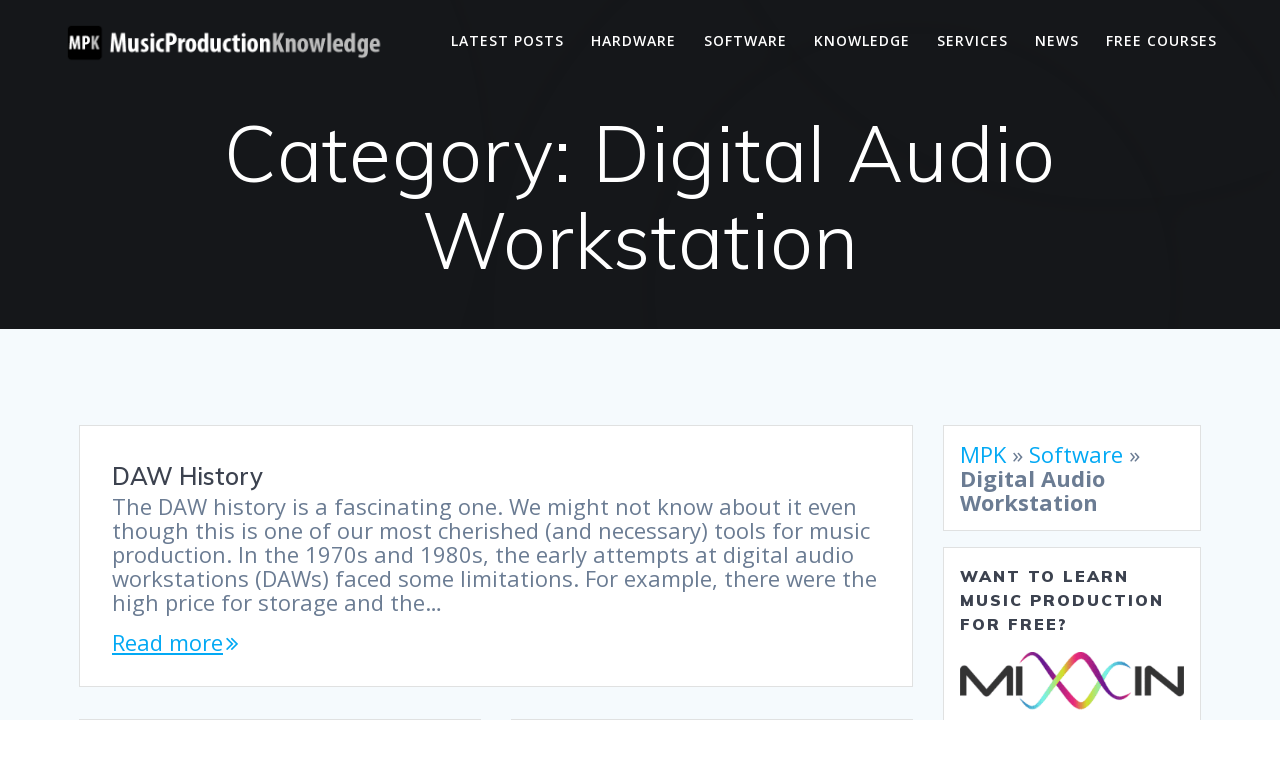

--- FILE ---
content_type: text/html; charset=UTF-8
request_url: https://musicproductionknowledge.com/software/digital-audio-workstation
body_size: 16786
content:
<!DOCTYPE html>
<html lang="en-US">
<head>
    <meta charset="UTF-8">
    <meta name="viewport" content="width=device-width, initial-scale=1">
    <link rel="profile" href="http://gmpg.org/xfn/11">

	    <script>
        (function (exports, d) {
            var _isReady = false,
                _event,
                _fns = [];

            function onReady(event) {
                d.removeEventListener("DOMContentLoaded", onReady);
                _isReady = true;
                _event = event;
                _fns.forEach(function (_fn) {
                    var fn = _fn[0],
                        context = _fn[1];
                    fn.call(context || exports, window.jQuery);
                });
            }

            function onReadyIe(event) {
                if (d.readyState === "complete") {
                    d.detachEvent("onreadystatechange", onReadyIe);
                    _isReady = true;
                    _event = event;
                    _fns.forEach(function (_fn) {
                        var fn = _fn[0],
                            context = _fn[1];
                        fn.call(context || exports, event);
                    });
                }
            }

            d.addEventListener && d.addEventListener("DOMContentLoaded", onReady) ||
            d.attachEvent && d.attachEvent("onreadystatechange", onReadyIe);

            function domReady(fn, context) {
                if (_isReady) {
                    fn.call(context, _event);
                }

                _fns.push([fn, context]);
            }

            exports.mesmerizeDomReady = domReady;
        })(window, document);
    </script>
	<meta name='robots' content='index, follow, max-image-preview:large, max-snippet:-1, max-video-preview:-1' />
	<style>img:is([sizes="auto" i], [sizes^="auto," i]) { contain-intrinsic-size: 3000px 1500px }</style>
	
	<!-- This site is optimized with the Yoast SEO plugin v26.3 - https://yoast.com/wordpress/plugins/seo/ -->
	<title>Digital Audio Workstation - Music Production Knowledge</title>
	<link rel="canonical" href="https://musicproductionknowledge.com/software/digital-audio-workstation" />
	<link rel="next" href="https://musicproductionknowledge.com/software/digital-audio-workstation/page/2" />
	<meta property="og:locale" content="en_US" />
	<meta property="og:type" content="article" />
	<meta property="og:title" content="Digital Audio Workstation - Music Production Knowledge" />
	<meta property="og:url" content="https://musicproductionknowledge.com/software/digital-audio-workstation" />
	<meta property="og:site_name" content="Music Production Knowledge" />
	<meta name="twitter:card" content="summary_large_image" />
	<script type="application/ld+json" class="yoast-schema-graph">{"@context":"https://schema.org","@graph":[{"@type":"CollectionPage","@id":"https://musicproductionknowledge.com/software/digital-audio-workstation","url":"https://musicproductionknowledge.com/software/digital-audio-workstation","name":"Digital Audio Workstation - Music Production Knowledge","isPartOf":{"@id":"https://musicproductionknowledge.com/#website"},"breadcrumb":{"@id":"https://musicproductionknowledge.com/software/digital-audio-workstation#breadcrumb"},"inLanguage":"en-US"},{"@type":"BreadcrumbList","@id":"https://musicproductionknowledge.com/software/digital-audio-workstation#breadcrumb","itemListElement":[{"@type":"ListItem","position":1,"name":"MPK","item":"https://musicproductionknowledge.com/"},{"@type":"ListItem","position":2,"name":"Software","item":"https://musicproductionknowledge.com/software"},{"@type":"ListItem","position":3,"name":"Digital Audio Workstation"}]},{"@type":"WebSite","@id":"https://musicproductionknowledge.com/#website","url":"https://musicproductionknowledge.com/","name":"Music Production Knowledge","description":"Music Production definitions, hardware, software, services, news and more...","publisher":{"@id":"https://musicproductionknowledge.com/#organization"},"potentialAction":[{"@type":"SearchAction","target":{"@type":"EntryPoint","urlTemplate":"https://musicproductionknowledge.com/?s={search_term_string}"},"query-input":{"@type":"PropertyValueSpecification","valueRequired":true,"valueName":"search_term_string"}}],"inLanguage":"en-US"},{"@type":"Organization","@id":"https://musicproductionknowledge.com/#organization","name":"Music Production Knowledge","url":"https://musicproductionknowledge.com/","logo":{"@type":"ImageObject","inLanguage":"en-US","@id":"https://musicproductionknowledge.com/#/schema/logo/image/","url":"https://i1.wp.com/musicproductionknowledge.com/wp-content/uploads/2020/11/MusicProductionKNowledge-LOGO_512x512.png?fit=512%2C512&ssl=1","contentUrl":"https://i1.wp.com/musicproductionknowledge.com/wp-content/uploads/2020/11/MusicProductionKNowledge-LOGO_512x512.png?fit=512%2C512&ssl=1","width":512,"height":512,"caption":"Music Production Knowledge"},"image":{"@id":"https://musicproductionknowledge.com/#/schema/logo/image/"}}]}</script>
	<!-- / Yoast SEO plugin. -->


<link rel='dns-prefetch' href='//stats.wp.com' />
<link rel='dns-prefetch' href='//fonts.googleapis.com' />
<link rel="alternate" type="application/rss+xml" title="Music Production Knowledge &raquo; Feed" href="https://musicproductionknowledge.com/feed" />
<link rel="alternate" type="application/rss+xml" title="Music Production Knowledge &raquo; Digital Audio Workstation Category Feed" href="https://musicproductionknowledge.com/software/digital-audio-workstation/feed" />
<script type="text/javascript">
/* <![CDATA[ */
window._wpemojiSettings = {"baseUrl":"https:\/\/s.w.org\/images\/core\/emoji\/16.0.1\/72x72\/","ext":".png","svgUrl":"https:\/\/s.w.org\/images\/core\/emoji\/16.0.1\/svg\/","svgExt":".svg","source":{"concatemoji":"https:\/\/musicproductionknowledge.com\/wp-includes\/js\/wp-emoji-release.min.js?ver=6.8.3"}};
/*! This file is auto-generated */
!function(s,n){var o,i,e;function c(e){try{var t={supportTests:e,timestamp:(new Date).valueOf()};sessionStorage.setItem(o,JSON.stringify(t))}catch(e){}}function p(e,t,n){e.clearRect(0,0,e.canvas.width,e.canvas.height),e.fillText(t,0,0);var t=new Uint32Array(e.getImageData(0,0,e.canvas.width,e.canvas.height).data),a=(e.clearRect(0,0,e.canvas.width,e.canvas.height),e.fillText(n,0,0),new Uint32Array(e.getImageData(0,0,e.canvas.width,e.canvas.height).data));return t.every(function(e,t){return e===a[t]})}function u(e,t){e.clearRect(0,0,e.canvas.width,e.canvas.height),e.fillText(t,0,0);for(var n=e.getImageData(16,16,1,1),a=0;a<n.data.length;a++)if(0!==n.data[a])return!1;return!0}function f(e,t,n,a){switch(t){case"flag":return n(e,"\ud83c\udff3\ufe0f\u200d\u26a7\ufe0f","\ud83c\udff3\ufe0f\u200b\u26a7\ufe0f")?!1:!n(e,"\ud83c\udde8\ud83c\uddf6","\ud83c\udde8\u200b\ud83c\uddf6")&&!n(e,"\ud83c\udff4\udb40\udc67\udb40\udc62\udb40\udc65\udb40\udc6e\udb40\udc67\udb40\udc7f","\ud83c\udff4\u200b\udb40\udc67\u200b\udb40\udc62\u200b\udb40\udc65\u200b\udb40\udc6e\u200b\udb40\udc67\u200b\udb40\udc7f");case"emoji":return!a(e,"\ud83e\udedf")}return!1}function g(e,t,n,a){var r="undefined"!=typeof WorkerGlobalScope&&self instanceof WorkerGlobalScope?new OffscreenCanvas(300,150):s.createElement("canvas"),o=r.getContext("2d",{willReadFrequently:!0}),i=(o.textBaseline="top",o.font="600 32px Arial",{});return e.forEach(function(e){i[e]=t(o,e,n,a)}),i}function t(e){var t=s.createElement("script");t.src=e,t.defer=!0,s.head.appendChild(t)}"undefined"!=typeof Promise&&(o="wpEmojiSettingsSupports",i=["flag","emoji"],n.supports={everything:!0,everythingExceptFlag:!0},e=new Promise(function(e){s.addEventListener("DOMContentLoaded",e,{once:!0})}),new Promise(function(t){var n=function(){try{var e=JSON.parse(sessionStorage.getItem(o));if("object"==typeof e&&"number"==typeof e.timestamp&&(new Date).valueOf()<e.timestamp+604800&&"object"==typeof e.supportTests)return e.supportTests}catch(e){}return null}();if(!n){if("undefined"!=typeof Worker&&"undefined"!=typeof OffscreenCanvas&&"undefined"!=typeof URL&&URL.createObjectURL&&"undefined"!=typeof Blob)try{var e="postMessage("+g.toString()+"("+[JSON.stringify(i),f.toString(),p.toString(),u.toString()].join(",")+"));",a=new Blob([e],{type:"text/javascript"}),r=new Worker(URL.createObjectURL(a),{name:"wpTestEmojiSupports"});return void(r.onmessage=function(e){c(n=e.data),r.terminate(),t(n)})}catch(e){}c(n=g(i,f,p,u))}t(n)}).then(function(e){for(var t in e)n.supports[t]=e[t],n.supports.everything=n.supports.everything&&n.supports[t],"flag"!==t&&(n.supports.everythingExceptFlag=n.supports.everythingExceptFlag&&n.supports[t]);n.supports.everythingExceptFlag=n.supports.everythingExceptFlag&&!n.supports.flag,n.DOMReady=!1,n.readyCallback=function(){n.DOMReady=!0}}).then(function(){return e}).then(function(){var e;n.supports.everything||(n.readyCallback(),(e=n.source||{}).concatemoji?t(e.concatemoji):e.wpemoji&&e.twemoji&&(t(e.twemoji),t(e.wpemoji)))}))}((window,document),window._wpemojiSettings);
/* ]]> */
</script>
<link rel='stylesheet' id='pt-cv-public-style-css' href='https://musicproductionknowledge.com/wp-content/plugins/content-views-query-and-display-post-page/public/assets/css/cv.css?ver=4.2' type='text/css' media='all' />
<style id='wp-emoji-styles-inline-css' type='text/css'>

	img.wp-smiley, img.emoji {
		display: inline !important;
		border: none !important;
		box-shadow: none !important;
		height: 1em !important;
		width: 1em !important;
		margin: 0 0.07em !important;
		vertical-align: -0.1em !important;
		background: none !important;
		padding: 0 !important;
	}
</style>
<link rel='stylesheet' id='wp-block-library-css' href='https://musicproductionknowledge.com/wp-includes/css/dist/block-library/style.min.css?ver=6.8.3' type='text/css' media='all' />
<style id='classic-theme-styles-inline-css' type='text/css'>
/*! This file is auto-generated */
.wp-block-button__link{color:#fff;background-color:#32373c;border-radius:9999px;box-shadow:none;text-decoration:none;padding:calc(.667em + 2px) calc(1.333em + 2px);font-size:1.125em}.wp-block-file__button{background:#32373c;color:#fff;text-decoration:none}
</style>
<link rel='stylesheet' id='mediaelement-css' href='https://musicproductionknowledge.com/wp-includes/js/mediaelement/mediaelementplayer-legacy.min.css?ver=4.2.17' type='text/css' media='all' />
<link rel='stylesheet' id='wp-mediaelement-css' href='https://musicproductionknowledge.com/wp-includes/js/mediaelement/wp-mediaelement.min.css?ver=6.8.3' type='text/css' media='all' />
<style id='jetpack-sharing-buttons-style-inline-css' type='text/css'>
.jetpack-sharing-buttons__services-list{display:flex;flex-direction:row;flex-wrap:wrap;gap:0;list-style-type:none;margin:5px;padding:0}.jetpack-sharing-buttons__services-list.has-small-icon-size{font-size:12px}.jetpack-sharing-buttons__services-list.has-normal-icon-size{font-size:16px}.jetpack-sharing-buttons__services-list.has-large-icon-size{font-size:24px}.jetpack-sharing-buttons__services-list.has-huge-icon-size{font-size:36px}@media print{.jetpack-sharing-buttons__services-list{display:none!important}}.editor-styles-wrapper .wp-block-jetpack-sharing-buttons{gap:0;padding-inline-start:0}ul.jetpack-sharing-buttons__services-list.has-background{padding:1.25em 2.375em}
</style>
<style id='global-styles-inline-css' type='text/css'>
:root{--wp--preset--aspect-ratio--square: 1;--wp--preset--aspect-ratio--4-3: 4/3;--wp--preset--aspect-ratio--3-4: 3/4;--wp--preset--aspect-ratio--3-2: 3/2;--wp--preset--aspect-ratio--2-3: 2/3;--wp--preset--aspect-ratio--16-9: 16/9;--wp--preset--aspect-ratio--9-16: 9/16;--wp--preset--color--black: #000000;--wp--preset--color--cyan-bluish-gray: #abb8c3;--wp--preset--color--white: #ffffff;--wp--preset--color--pale-pink: #f78da7;--wp--preset--color--vivid-red: #cf2e2e;--wp--preset--color--luminous-vivid-orange: #ff6900;--wp--preset--color--luminous-vivid-amber: #fcb900;--wp--preset--color--light-green-cyan: #7bdcb5;--wp--preset--color--vivid-green-cyan: #00d084;--wp--preset--color--pale-cyan-blue: #8ed1fc;--wp--preset--color--vivid-cyan-blue: #0693e3;--wp--preset--color--vivid-purple: #9b51e0;--wp--preset--gradient--vivid-cyan-blue-to-vivid-purple: linear-gradient(135deg,rgba(6,147,227,1) 0%,rgb(155,81,224) 100%);--wp--preset--gradient--light-green-cyan-to-vivid-green-cyan: linear-gradient(135deg,rgb(122,220,180) 0%,rgb(0,208,130) 100%);--wp--preset--gradient--luminous-vivid-amber-to-luminous-vivid-orange: linear-gradient(135deg,rgba(252,185,0,1) 0%,rgba(255,105,0,1) 100%);--wp--preset--gradient--luminous-vivid-orange-to-vivid-red: linear-gradient(135deg,rgba(255,105,0,1) 0%,rgb(207,46,46) 100%);--wp--preset--gradient--very-light-gray-to-cyan-bluish-gray: linear-gradient(135deg,rgb(238,238,238) 0%,rgb(169,184,195) 100%);--wp--preset--gradient--cool-to-warm-spectrum: linear-gradient(135deg,rgb(74,234,220) 0%,rgb(151,120,209) 20%,rgb(207,42,186) 40%,rgb(238,44,130) 60%,rgb(251,105,98) 80%,rgb(254,248,76) 100%);--wp--preset--gradient--blush-light-purple: linear-gradient(135deg,rgb(255,206,236) 0%,rgb(152,150,240) 100%);--wp--preset--gradient--blush-bordeaux: linear-gradient(135deg,rgb(254,205,165) 0%,rgb(254,45,45) 50%,rgb(107,0,62) 100%);--wp--preset--gradient--luminous-dusk: linear-gradient(135deg,rgb(255,203,112) 0%,rgb(199,81,192) 50%,rgb(65,88,208) 100%);--wp--preset--gradient--pale-ocean: linear-gradient(135deg,rgb(255,245,203) 0%,rgb(182,227,212) 50%,rgb(51,167,181) 100%);--wp--preset--gradient--electric-grass: linear-gradient(135deg,rgb(202,248,128) 0%,rgb(113,206,126) 100%);--wp--preset--gradient--midnight: linear-gradient(135deg,rgb(2,3,129) 0%,rgb(40,116,252) 100%);--wp--preset--font-size--small: 13px;--wp--preset--font-size--medium: 20px;--wp--preset--font-size--large: 36px;--wp--preset--font-size--x-large: 42px;--wp--preset--spacing--20: 0.44rem;--wp--preset--spacing--30: 0.67rem;--wp--preset--spacing--40: 1rem;--wp--preset--spacing--50: 1.5rem;--wp--preset--spacing--60: 2.25rem;--wp--preset--spacing--70: 3.38rem;--wp--preset--spacing--80: 5.06rem;--wp--preset--shadow--natural: 6px 6px 9px rgba(0, 0, 0, 0.2);--wp--preset--shadow--deep: 12px 12px 50px rgba(0, 0, 0, 0.4);--wp--preset--shadow--sharp: 6px 6px 0px rgba(0, 0, 0, 0.2);--wp--preset--shadow--outlined: 6px 6px 0px -3px rgba(255, 255, 255, 1), 6px 6px rgba(0, 0, 0, 1);--wp--preset--shadow--crisp: 6px 6px 0px rgba(0, 0, 0, 1);}:where(.is-layout-flex){gap: 0.5em;}:where(.is-layout-grid){gap: 0.5em;}body .is-layout-flex{display: flex;}.is-layout-flex{flex-wrap: wrap;align-items: center;}.is-layout-flex > :is(*, div){margin: 0;}body .is-layout-grid{display: grid;}.is-layout-grid > :is(*, div){margin: 0;}:where(.wp-block-columns.is-layout-flex){gap: 2em;}:where(.wp-block-columns.is-layout-grid){gap: 2em;}:where(.wp-block-post-template.is-layout-flex){gap: 1.25em;}:where(.wp-block-post-template.is-layout-grid){gap: 1.25em;}.has-black-color{color: var(--wp--preset--color--black) !important;}.has-cyan-bluish-gray-color{color: var(--wp--preset--color--cyan-bluish-gray) !important;}.has-white-color{color: var(--wp--preset--color--white) !important;}.has-pale-pink-color{color: var(--wp--preset--color--pale-pink) !important;}.has-vivid-red-color{color: var(--wp--preset--color--vivid-red) !important;}.has-luminous-vivid-orange-color{color: var(--wp--preset--color--luminous-vivid-orange) !important;}.has-luminous-vivid-amber-color{color: var(--wp--preset--color--luminous-vivid-amber) !important;}.has-light-green-cyan-color{color: var(--wp--preset--color--light-green-cyan) !important;}.has-vivid-green-cyan-color{color: var(--wp--preset--color--vivid-green-cyan) !important;}.has-pale-cyan-blue-color{color: var(--wp--preset--color--pale-cyan-blue) !important;}.has-vivid-cyan-blue-color{color: var(--wp--preset--color--vivid-cyan-blue) !important;}.has-vivid-purple-color{color: var(--wp--preset--color--vivid-purple) !important;}.has-black-background-color{background-color: var(--wp--preset--color--black) !important;}.has-cyan-bluish-gray-background-color{background-color: var(--wp--preset--color--cyan-bluish-gray) !important;}.has-white-background-color{background-color: var(--wp--preset--color--white) !important;}.has-pale-pink-background-color{background-color: var(--wp--preset--color--pale-pink) !important;}.has-vivid-red-background-color{background-color: var(--wp--preset--color--vivid-red) !important;}.has-luminous-vivid-orange-background-color{background-color: var(--wp--preset--color--luminous-vivid-orange) !important;}.has-luminous-vivid-amber-background-color{background-color: var(--wp--preset--color--luminous-vivid-amber) !important;}.has-light-green-cyan-background-color{background-color: var(--wp--preset--color--light-green-cyan) !important;}.has-vivid-green-cyan-background-color{background-color: var(--wp--preset--color--vivid-green-cyan) !important;}.has-pale-cyan-blue-background-color{background-color: var(--wp--preset--color--pale-cyan-blue) !important;}.has-vivid-cyan-blue-background-color{background-color: var(--wp--preset--color--vivid-cyan-blue) !important;}.has-vivid-purple-background-color{background-color: var(--wp--preset--color--vivid-purple) !important;}.has-black-border-color{border-color: var(--wp--preset--color--black) !important;}.has-cyan-bluish-gray-border-color{border-color: var(--wp--preset--color--cyan-bluish-gray) !important;}.has-white-border-color{border-color: var(--wp--preset--color--white) !important;}.has-pale-pink-border-color{border-color: var(--wp--preset--color--pale-pink) !important;}.has-vivid-red-border-color{border-color: var(--wp--preset--color--vivid-red) !important;}.has-luminous-vivid-orange-border-color{border-color: var(--wp--preset--color--luminous-vivid-orange) !important;}.has-luminous-vivid-amber-border-color{border-color: var(--wp--preset--color--luminous-vivid-amber) !important;}.has-light-green-cyan-border-color{border-color: var(--wp--preset--color--light-green-cyan) !important;}.has-vivid-green-cyan-border-color{border-color: var(--wp--preset--color--vivid-green-cyan) !important;}.has-pale-cyan-blue-border-color{border-color: var(--wp--preset--color--pale-cyan-blue) !important;}.has-vivid-cyan-blue-border-color{border-color: var(--wp--preset--color--vivid-cyan-blue) !important;}.has-vivid-purple-border-color{border-color: var(--wp--preset--color--vivid-purple) !important;}.has-vivid-cyan-blue-to-vivid-purple-gradient-background{background: var(--wp--preset--gradient--vivid-cyan-blue-to-vivid-purple) !important;}.has-light-green-cyan-to-vivid-green-cyan-gradient-background{background: var(--wp--preset--gradient--light-green-cyan-to-vivid-green-cyan) !important;}.has-luminous-vivid-amber-to-luminous-vivid-orange-gradient-background{background: var(--wp--preset--gradient--luminous-vivid-amber-to-luminous-vivid-orange) !important;}.has-luminous-vivid-orange-to-vivid-red-gradient-background{background: var(--wp--preset--gradient--luminous-vivid-orange-to-vivid-red) !important;}.has-very-light-gray-to-cyan-bluish-gray-gradient-background{background: var(--wp--preset--gradient--very-light-gray-to-cyan-bluish-gray) !important;}.has-cool-to-warm-spectrum-gradient-background{background: var(--wp--preset--gradient--cool-to-warm-spectrum) !important;}.has-blush-light-purple-gradient-background{background: var(--wp--preset--gradient--blush-light-purple) !important;}.has-blush-bordeaux-gradient-background{background: var(--wp--preset--gradient--blush-bordeaux) !important;}.has-luminous-dusk-gradient-background{background: var(--wp--preset--gradient--luminous-dusk) !important;}.has-pale-ocean-gradient-background{background: var(--wp--preset--gradient--pale-ocean) !important;}.has-electric-grass-gradient-background{background: var(--wp--preset--gradient--electric-grass) !important;}.has-midnight-gradient-background{background: var(--wp--preset--gradient--midnight) !important;}.has-small-font-size{font-size: var(--wp--preset--font-size--small) !important;}.has-medium-font-size{font-size: var(--wp--preset--font-size--medium) !important;}.has-large-font-size{font-size: var(--wp--preset--font-size--large) !important;}.has-x-large-font-size{font-size: var(--wp--preset--font-size--x-large) !important;}
:where(.wp-block-post-template.is-layout-flex){gap: 1.25em;}:where(.wp-block-post-template.is-layout-grid){gap: 1.25em;}
:where(.wp-block-columns.is-layout-flex){gap: 2em;}:where(.wp-block-columns.is-layout-grid){gap: 2em;}
:root :where(.wp-block-pullquote){font-size: 1.5em;line-height: 1.6;}
</style>
<link rel='stylesheet' id='multicolumn-category-widget-css' href='https://musicproductionknowledge.com/wp-content/plugins/multicolumn-category-widget/css/frontend.css?ver=1.0.24' type='text/css' media='all' />
<link rel='stylesheet' id='wp-components-css' href='https://musicproductionknowledge.com/wp-includes/css/dist/components/style.min.css?ver=6.8.3' type='text/css' media='all' />
<link rel='stylesheet' id='godaddy-styles-css' href='https://musicproductionknowledge.com/wp-content/mu-plugins/vendor/wpex/godaddy-launch/includes/Dependencies/GoDaddy/Styles/build/latest.css?ver=2.0.2' type='text/css' media='all' />
<link rel='stylesheet' id='mesmerize-style-css' href='https://musicproductionknowledge.com/wp-content/themes/mesmerize-pro/style.min.css?ver=1.6.163' type='text/css' media='all' />
<style id='mesmerize-style-inline-css' type='text/css'>
img.logo.dark, img.custom-logo{width:auto;max-height:70px !important;}
/** cached kirki style */.footer .footer-content{background-color:#fff;}.footer p, .footer{color:#989898;}body{font-family:"Open Sans", Helvetica, Arial, sans-serif;color:#6B7C93;}body h1{font-family:Muli, Helvetica, Arial, sans-serif;font-weight:600;font-size:2.625rem;line-height:4rem;letter-spacing:normal;color:#3C424F;}body h2{font-family:Muli, Helvetica, Arial, sans-serif;font-weight:600;font-size:2.188rem;line-height:3rem;letter-spacing:normal;text-transform:none;color:#3C424F;}body h3{font-family:Muli, Helvetica, Arial, sans-serif;font-weight:600;font-size:1.313rem;line-height:2.25rem;letter-spacing:normal;text-transform:none;color:#3C424F;}body h4{font-family:Muli, Helvetica, Arial, sans-serif;font-weight:600;font-size:0.963rem;line-height:1.75rem;letter-spacing:0.0625rem;text-transform:none;color:#3C424F;}body h5{font-family:Muli, Helvetica, Arial, sans-serif;font-weight:800;font-size:0.875rem;line-height:1.5rem;letter-spacing:2px;text-transform:none;color:#3C424F;}body h6{font-family:Muli, Helvetica, Arial, sans-serif;font-weight:800;font-size:0.766rem;line-height:1.375rem;letter-spacing:0.1875rem;color:#3C424F;}.header-homepage:not(.header-slide).color-overlay:before{background:#000000;}.header-homepage:not(.header-slide) .background-overlay,.header-homepage:not(.header-slide).color-overlay::before{opacity:0.6;}.header-homepage-arrow{font-size:calc( 50px * 0.84 );bottom:20px;background:rgba(255,255,255,0);}.header-homepage-arrow > i.fa{width:50px;height:50px;}.header-homepage-arrow > i{color:#ffffff;}.header.color-overlay:before{background:#000000;}.header .background-overlay,.header.color-overlay::before{opacity:0.6;}.header.color-overlay:after{filter:invert(0%) ;}.header-homepage p.header-subtitle2{margin-top:0;margin-bottom:20px;font-family:Roboto, Helvetica, Arial, sans-serif;font-weight:300;font-size:1.4em;line-height:130%;letter-spacing:0px;text-transform:none;color:#ffffff;background:rgba(0,0,0,0);padding-top:0px;padding-bottom:0px;padding-left:0px;padding-right:0px;-webkit-border-radius:0px;-moz-border-radius:0px;border-radius:0px;}.header-homepage h1.hero-title{font-family:Muli, Helvetica, Arial, sans-serif;font-weight:300;font-size:3.3em;line-height:114%;letter-spacing:0.9px;text-transform:none;color:#ffffff;}.header-homepage .hero-title{margin-top:0;margin-bottom:20px;background:rgba(0,0,0,0);padding-top:0px;padding-bottom:0px;padding-left:0px;padding-right:0px;-webkit-border-radius:0px;-moz-border-radius:0px;border-radius:0px;}.header-homepage p.header-subtitle{margin-top:0;margin-bottom:20px;font-family:Muli, Helvetica, Arial, sans-serif;font-weight:300;font-size:1.3em;line-height:130%;letter-spacing:0px;text-transform:none;color:#ffffff;background:rgba(0,0,0,0);padding-top:0px;padding-bottom:0px;padding-left:0px;padding-right:0px;-webkit-border-radius:0px;-moz-border-radius:0px;border-radius:0px;}.header-buttons-wrapper{background:rgba(0,0,0,0);padding-top:0px;padding-bottom:0px;padding-left:0px;padding-right:0px;-webkit-border-radius:0px;-moz-border-radius:0px;border-radius:0px;}.header-homepage .header-description-row{padding-top:14%;padding-bottom:14%;}.inner-header-description{padding-top:2%;padding-bottom:2%;}.inner-header-description .header-subtitle{font-family:Muli, Helvetica, Arial, sans-serif;font-weight:300;font-style:normal;font-size:1.3em;line-height:130%;letter-spacing:0px;text-transform:none;color:#ffffff;}.inner-header-description h1.hero-title{font-family:Muli, Helvetica, Arial, sans-serif;font-weight:300;font-style:normal;font-size:3.5em;line-height:114%;letter-spacing:0.9px;text-transform:none;color:#ffffff;}.header-top-bar .header-top-bar-area.area-left span{color:#FFFFFF;}.header-top-bar .header-top-bar-area.area-left i.fa{color:#999;}.header-top-bar .header-top-bar-area.area-left .top-bar-social-icons i{color:#fff;}.header-top-bar .header-top-bar-area.area-left .top-bar-social-icons i:hover{color:#fff;}.header-top-bar .header-top-bar-area.area-left .top-bar-menu > li > a{color:#fff;}.header-top-bar .header-top-bar-area.area-left .top-bar-menu > li > a:hover{color:#fff!important;}.header-top-bar .header-top-bar-area.area-left .top-bar-menu > li > a:visited{color:#fff;}.header-top-bar .header-top-bar-area.area-left span.top-bar-text{color:#fff;}.header-top-bar .header-top-bar-area.area-right span{color:#FFFFFF;}.header-top-bar .header-top-bar-area.area-right i.fa{color:#999;}.header-top-bar .header-top-bar-area.area-right .top-bar-social-icons i{color:#fff;}.header-top-bar .header-top-bar-area.area-right .top-bar-social-icons i:hover{color:#fff;}.header-top-bar .header-top-bar-area.area-right .top-bar-menu > li > a{color:#fff;}.header-top-bar .header-top-bar-area.area-right .top-bar-menu > li > a:hover{color:#fff!important;}.header-top-bar .header-top-bar-area.area-right .top-bar-menu > li > a:visited{color:#fff;}.header-top-bar .header-top-bar-area.area-right span.top-bar-text{color:#fff;}.mesmerize-inner-page .navigation-bar.coloured-nav:not(.fixto-fixed){background-color:rgb(52,58,64)!important;}.mesmerize-inner-page .fixto-fixed .main_menu_col, .mesmerize-inner-page .fixto-fixed .main-menu{justify-content:flex-end!important;}.mesmerize-inner-page .navigation-bar.fixto-fixed{background-color:rgba(255, 255, 255, 1)!important;}.mesmerize-inner-page #main_menu > li > a{font-family:"Open Sans", Helvetica, Arial, sans-serif;font-weight:600;font-style:normal;font-size:14px;line-height:160%;letter-spacing:1px;text-transform:uppercase;}.mesmerize-front-page .navigation-bar.coloured-nav:not(.fixto-fixed){background-color:rgb(52,58,64)!important;}.mesmerize-front-page .fixto-fixed .main_menu_col, .mesmerize-front-page .fixto-fixed .main-menu{justify-content:flex-end!important;}.mesmerize-front-page .navigation-bar.fixto-fixed{background-color:rgba(255, 255, 255, 1)!important;}.mesmerize-front-page #main_menu > li > a{font-family:"Open Sans", Helvetica, Arial, sans-serif;font-weight:600;font-style:normal;font-size:14px;line-height:160%;letter-spacing:1px;text-transform:uppercase;}.mesmerize-front-page #main_menu > li li > a{font-family:"Open Sans", Helvetica, Arial, sans-serif;font-weight:600;font-style:normal;font-size:0.875rem;line-height:120%;letter-spacing:0px;text-transform:none;}.mesmerize-front-page .header-nav-area .social-icons a{color:#FFFFFF!important;}.mesmerize-front-page .fixto-fixed .header-nav-area .social-icons a{color:#000000!important;}.mesmerize-front-page  .nav-search.widget_search *{color:#FFFFFF;}.mesmerize-front-page  .nav-search.widget_search input{border-color:#FFFFFF;}.mesmerize-front-page  .nav-search.widget_search input::-webkit-input-placeholder{color:#FFFFFF;}.mesmerize-front-page  .nav-search.widget_search input:-ms-input-placeholder{color:#FFFFFF;}.mesmerize-front-page  .nav-search.widget_search input:-moz-placeholder{color:#FFFFFF;}.mesmerize-front-page .fixto-fixed  .nav-search.widget_search *{color:#000000;}.mesmerize-front-page .fixto-fixed  .nav-search.widget_search input{border-color:#000000;}.mesmerize-front-page .fixto-fixed  .nav-search.widget_search input::-webkit-input-placeholder{color:#000000;}.mesmerize-front-page .fixto-fixed  .nav-search.widget_search input:-ms-input-placeholder{color:#000000;}.mesmerize-front-page .fixto-fixed  .nav-search.widget_search input:-moz-placeholder{color:#000000;}.mesmerize-inner-page .inner_header-nav-area .social-icons a{color:#FFFFFF!important;}.mesmerize-inner-page .fixto-fixed .inner_header-nav-area .social-icons a{color:#000000!important;}.mesmerize-inner-page .nav-search.widget_search *{color:#FFFFFF;}.mesmerize-inner-page .nav-search.widget_search input{border-color:#FFFFFF;}.mesmerize-inner-page .nav-search.widget_search input::-webkit-input-placeholder{color:#FFFFFF;}.mesmerize-inner-page .nav-search.widget_search input:-ms-input-placeholder{color:#FFFFFF;}.mesmerize-inner-page .nav-search.widget_search input:-moz-placeholder{color:#FFFFFF;}.mesmerize-inner-page .fixto-fixed .nav-search.widget_search *{color:#000000;}.mesmerize-inner-page .fixto-fixed .nav-search.widget_search input{border-color:#000000;}.mesmerize-inner-page .fixto-fixed .nav-search.widget_search input::-webkit-input-placeholder{color:#000000;}.mesmerize-inner-page .fixto-fixed .nav-search.widget_search input:-ms-input-placeholder{color:#000000;}.mesmerize-inner-page .fixto-fixed .nav-search.widget_search input:-moz-placeholder{color:#000000;}[data-component="offcanvas"] i.fa{color:#fff!important;}[data-component="offcanvas"] .bubble{background-color:#fff!important;}.fixto-fixed [data-component="offcanvas"] i.fa{color:#000000!important;}.fixto-fixed [data-component="offcanvas"] .bubble{background-color:#000000!important;}#offcanvas-wrapper{background-color:#222B34!important;}html.has-offscreen body:after{background-color:rgba(34, 43, 52, 0.7)!important;}#offcanvas-wrapper *:not(.arrow){color:#ffffff!important;}#offcanvas_menu li.open, #offcanvas_menu li.current-menu-item, #offcanvas_menu li.current-menu-item > a, #offcanvas_menu li.current_page_item, #offcanvas_menu li.current_page_item > a{background-color:#FFFFFF;}#offcanvas_menu li.open > a, #offcanvas_menu li.open > a > i, #offcanvas_menu li.current-menu-item > a, #offcanvas_menu li.current_page_item > a{color:#2395F6!important;}#offcanvas_menu li.open > a, #offcanvas_menu li.current-menu-item > a, #offcanvas_menu li.current_page_item > a{border-left-color:#2395F6!important;}#offcanvas_menu li > ul{background-color:#686B77;}#offcanvas_menu li > a{font-family:"Open Sans", Helvetica, Arial, sans-serif;font-weight:400;font-size:0.875rem;line-height:100%;letter-spacing:0px;text-transform:none;}.navigation-bar.homepage.coloured-nav a.text-logo,.navigation-bar.homepage.coloured-nav #main_menu li.logo > a.text-logo,.navigation-bar.homepage.coloured-nav #main_menu li.logo > a.text-logo:hover{color:#4a4a4a;font-family:inherit;font-weight:600;font-size:1.6rem;line-height:100%;letter-spacing:0px;text-transform:uppercase;}.navigation-bar.homepage.fixto-fixed a.text-logo,.navigation-bar.homepage.fixto-fixed .dark-logo a.text-logo{color:#4a4a4a!important;}.navigation-bar:not(.homepage) a.text-logo,.navigation-bar:not(.homepage) #main_menu li.logo > a.text-logo,.navigation-bar:not(.homepage) #main_menu li.logo > a.text-logo:hover,.navigation-bar:not(.homepage) a.text-logo,.navigation-bar:not(.homepage) #main_menu li.logo > a.text-logo,.navigation-bar:not(.homepage) #main_menu li.logo > a.text-logo:hover{color:#4a4a4a;font-family:inherit;font-weight:600;font-size:1.6rem;line-height:100%;letter-spacing:0px;text-transform:uppercase;}.navigation-bar.fixto-fixed:not(.homepage) a.text-logo,.navigation-bar.fixto-fixed:not(.homepage) .dark-logo a.text-logo, .navigation-bar.alternate:not(.homepage) a.text-logo, .navigation-bar.alternate:not(.homepage) .dark-logo a.text-logo{color:#4a4a4a!important;}.slide-progress{background:rgba(3, 169, 244, 0.5);height:5px;}.header-slider-navigation.separated .owl-nav .owl-next,.header-slider-navigation.separated .owl-nav .owl-prev{margin-left:40px;margin-right:40px;}.header-slider-navigation .owl-nav .owl-next,.header-slider-navigation .owl-nav .owl-prev{padding:0px;background:rgba(0, 0, 0, 0);}.header-slider-navigation .owl-nav .owl-next i,.header-slider-navigation .owl-nav .owl-prev i{font-size:50px;width:50px;height:50px;color:#ffffff;}.header-slider-navigation .owl-nav .owl-next:hover,.header-slider-navigation .owl-nav .owl-prev:hover{background:rgba(0, 0, 0, 0);}.header-slider-navigation .owl-dots{margin-bottom:0px;margin-top:0px;}.header-slider-navigation .owl-dots .owl-dot span{background:rgba(255,255,255,0.3);}.header-slider-navigation .owl-dots .owl-dot.active span,.header-slider-navigation .owl-dots .owl-dot:hover span{background:#ffffff;}.header-slider-navigation .owl-dots .owl-dot{margin:0px 7px;}@media (min-width: 767px){.footer .footer-content{padding-top:40px;padding-bottom:40px;}}@media (max-width: 1023px){body{font-size:calc( 22px * 0.875 );}}@media (min-width: 1024px){body{font-size:22px;}}@media only screen and (min-width: 768px){body h1{font-size:3rem;}body h2{font-size:2.5rem;}body h3{font-size:1.5rem;}body h4{font-size:1.1rem;}body h5{font-size:1rem;}body h6{font-size:0.875rem;}.header-homepage p.header-subtitle2{font-size:1.4em;}.header-homepage h1.hero-title{font-size:3.5rem;}.header-homepage p.header-subtitle{font-size:1.3em;}.header-content .align-holder{width:85%!important;}.inner-header-description{text-align:center!important;}.inner-header-description .header-subtitle{font-size:1.3em;}.inner-header-description h1.hero-title{font-size:3.5em;}}@media screen and (min-width: 768px){.header-homepage{background-position:center center;}}@media screen and (max-width:767px){.header-homepage .header-description-row{padding-top:10%;padding-bottom:10%;}}
</style>
<link rel='stylesheet' id='mesmerize-fonts-css' href="" data-href='https://fonts.googleapis.com/css?family=Open+Sans%3A300%2C400%2C600%2C700%7CMuli%3A300%2C300italic%2C400%2C400italic%2C600%2C600italic%2C700%2C700italic%2C900%2C900italic%7CPlayfair+Display%3A400%2C400italic%2C700%2C700italic&#038;subset=latin%2Clatin-ext&#038;display=swap' type='text/css' media='all' />
<link rel='stylesheet' id='mesmerize-style-bundle-css' href='https://musicproductionknowledge.com/wp-content/themes/mesmerize-pro/pro/assets/css/theme.bundle.min.css?ver=1.6.163' type='text/css' media='all' />
<script type="text/javascript" src="https://musicproductionknowledge.com/wp-includes/js/jquery/jquery.min.js?ver=3.7.1" id="jquery-core-js"></script>
<script type="text/javascript" src="https://musicproductionknowledge.com/wp-includes/js/jquery/jquery-migrate.min.js?ver=3.4.1" id="jquery-migrate-js"></script>
<script type="text/javascript" id="jquery-js-after">
/* <![CDATA[ */
    
        (function () {
            function setHeaderTopSpacing() {

                setTimeout(function() {
                  var headerTop = document.querySelector('.header-top');
                  var headers = document.querySelectorAll('.header-wrapper .header,.header-wrapper .header-homepage');

                  for (var i = 0; i < headers.length; i++) {
                      var item = headers[i];
                      item.style.paddingTop = headerTop.getBoundingClientRect().height + "px";
                  }

                    var languageSwitcher = document.querySelector('.mesmerize-language-switcher');

                    if(languageSwitcher){
                        languageSwitcher.style.top = "calc( " +  headerTop.getBoundingClientRect().height + "px + 1rem)" ;
                    }
                    
                }, 100);

             
            }

            window.addEventListener('resize', setHeaderTopSpacing);
            window.mesmerizeSetHeaderTopSpacing = setHeaderTopSpacing
            mesmerizeDomReady(setHeaderTopSpacing);
        })();
    
    
/* ]]> */
</script>
<link rel="https://api.w.org/" href="https://musicproductionknowledge.com/wp-json/" /><link rel="alternate" title="JSON" type="application/json" href="https://musicproductionknowledge.com/wp-json/wp/v2/categories/5" /><link rel="EditURI" type="application/rsd+xml" title="RSD" href="https://musicproductionknowledge.com/xmlrpc.php?rsd" />
<meta name="generator" content="WordPress 6.8.3" />
<!-- Global site tag (gtag.js) - Google Analytics -->
<script async src="https://www.googletagmanager.com/gtag/js?id=G-XJFTMT0ZQ9"></script>
<script>
  window.dataLayer = window.dataLayer || [];
  function gtag(){dataLayer.push(arguments);}
  gtag('js', new Date());

  gtag('config', 'G-XJFTMT0ZQ9');
</script>

<!-- Facebook Pixel Code -->
<script>
!function(f,b,e,v,n,t,s)
{if(f.fbq)return;n=f.fbq=function(){n.callMethod?
n.callMethod.apply(n,arguments):n.queue.push(arguments)};
if(!f._fbq)f._fbq=n;n.push=n;n.loaded=!0;n.version='2.0';
n.queue=[];t=b.createElement(e);t.async=!0;
t.src=v;s=b.getElementsByTagName(e)[0];
s.parentNode.insertBefore(t,s)}(window, document,'script',
'https://connect.facebook.net/en_US/fbevents.js');
fbq('init', '2765811247023515');
fbq('track', 'PageView');
</script>
<noscript><img height="1" width="1" style="display:none"
src="https://www.facebook.com/tr?id=2765811247023515&ev=PageView&noscript=1"
/></noscript>
<!-- End Facebook Pixel Code -->

	<style>img#wpstats{display:none}</style>
		    <script type="text/javascript" data-name="async-styles">
        (function () {
            var links = document.querySelectorAll('link[data-href]');
            for (var i = 0; i < links.length; i++) {
                var item = links[i];
                item.href = item.getAttribute('data-href')
            }
        })();
    </script>
	<style data-prefix="inner_header" data-name="menu-variant-style">
/** cached menu style */.mesmerize-inner-page ul.dropdown-menu > li {  color: #FFFFFF; } .mesmerize-inner-page .fixto-fixed ul.dropdown-menu > li {  color: #000; }  .mesmerize-inner-page ul.dropdown-menu.active-line-bottom > li > a, .mesmerize-inner-page ul.dropdown-menu.active-line-bottom > li > a, ul.dropdown-menu.default > li > a, .mesmerize-inner-page ul.dropdown-menu.default > li > a {   border-bottom: 3px solid transparent; } .mesmerize-inner-page ul.dropdown-menu.active-line-bottom > .current_page_item > a, .mesmerize-inner-page ul.dropdown-menu.active-line-bottom > .current-menu-item > a, ul.dropdown-menu.default > .current_page_item > a, .mesmerize-inner-page ul.dropdown-menu.default > .current-menu-item > a {  border-bottom-color: #03a9f4; } .mesmerize-inner-page ul.dropdown-menu.active-line-bottom > li:not(.current-menu-item):not(.current_page_item):hover > a, .mesmerize-inner-page ul.dropdown-menu.active-line-bottom > li:not(.current-menu-item):not(.current_page_item).hover > a, ul.dropdown-menu.default > li:not(.current-menu-item):not(.current_page_item):hover > a, .mesmerize-inner-page ul.dropdown-menu.default > li:not(.current-menu-item):not(.current_page_item).hover > a {  color: #03a9f4; } .mesmerize-inner-page .fixto-fixed ul.dropdown-menu.active-line-bottom > .current_page_item > a, .mesmerize-inner-page .fixto-fixed ul.dropdown-menu.active-line-bottom > .current-menu-item > a, .mesmerize-inner-page .fixto-fixed ul.dropdown-menu.default > .current_page_item > a, .mesmerize-inner-page .fixto-fixed ul.dropdown-menu.default > .current-menu-item > a {  border-bottom-color: #03a9f4; } .mesmerize-inner-page .fixto-fixed ul.dropdown-menu.active-line-bottom > li:not(.current-menu-item):not(.current_page_item):hover > a, .mesmerize-inner-page .fixto-fixed ul.dropdown-menu.active-line-bottom > li:not(.current-menu-item):not(.current_page_item).hover > a, .mesmerize-inner-page .fixto-fixed ul.dropdown-menu.default > li:not(.current-menu-item):not(.current_page_item):hover > a, .mesmerize-inner-page .fixto-fixed ul.dropdown-menu.default > li:not(.current-menu-item):not(.current_page_item).hover > a {  color: #03a9f4; }  .mesmerize-inner-page ul.dropdown-menu.active-line-bottom > .current_page_item > a, .mesmerize-inner-page ul.dropdown-menu.active-line-bottom > .current-menu-item > a {  color: #FFFFFF; } .mesmerize-inner-page .fixto-fixed ul.dropdown-menu.active-line-bottom > .current_page_item > a, .mesmerize-inner-page .fixto-fixed ul.dropdown-menu.active-line-bottom > .current-menu-item > a {  color: #000; } .mesmerize-inner-page ul.dropdown-menu ul {  background-color: #fff; }  .mesmerize-inner-page ul.dropdown-menu ul li {  color: #6b7c93; } .mesmerize-inner-page ul.dropdown-menu ul li.hover, .mesmerize-inner-page ul.dropdown-menu ul li:hover {  background-color: #f8f8f8;  color: #000; }</style>
<style data-name="menu-align">
.mesmerize-inner-page .main-menu, .mesmerize-inner-page .main_menu_col {justify-content:flex-end;}</style>
<link rel="icon" href="https://musicproductionknowledge.com/wp-content/uploads/2020/11/cropped-MusicProductionKNowledge-LOGO_512x512-32x32.png" sizes="32x32" />
<link rel="icon" href="https://musicproductionknowledge.com/wp-content/uploads/2020/11/cropped-MusicProductionKNowledge-LOGO_512x512-192x192.png" sizes="192x192" />
<link rel="apple-touch-icon" href="https://musicproductionknowledge.com/wp-content/uploads/2020/11/cropped-MusicProductionKNowledge-LOGO_512x512-180x180.png" />
<meta name="msapplication-TileImage" content="https://musicproductionknowledge.com/wp-content/uploads/2020/11/cropped-MusicProductionKNowledge-LOGO_512x512-270x270.png" />
	<style id="page-content-custom-styles">
			</style>
	        <style data-name="header-shapes">
            .header.color-overlay:after {background:url(https://musicproductionknowledge.com/wp-content/themes/mesmerize-pro/assets/images/header-shapes/circles.png) center center/ cover no-repeat}        </style>
            <style data-name="background-content-colors">
        .mesmerize-inner-page .page-content,
        .mesmerize-inner-page .content,
        .mesmerize-front-page.mesmerize-content-padding .page-content {
            background-color: #F5FAFD;
        }
    </style>
                <style data-name="site-colors">
                /** cached colors style */
                 p.color-white{ color : #ffffff; } span.color-white{ color : #ffffff; } h1.color-white{ color : #ffffff; } h2.color-white{ color : #ffffff; } h3.color-white{ color : #ffffff; } h4.color-white{ color : #ffffff; } h5.color-white{ color : #ffffff; } h6.color-white{ color : #ffffff; } .card.bg-color-white, .bg-color-white{ background-color:#ffffff; } a.color-white:not(.button){ color:#ffffff; } a.color-white:not(.button):hover{ color:#FFFFFF; } button.color-white, .button.color-white{ background-color:#ffffff; border-color:#ffffff; } button.color-white:hover, .button.color-white:hover{ background-color:#FFFFFF; border-color:#FFFFFF; } button.outline.color-white, .button.outline.color-white{ background:none; border-color:#ffffff; color:#ffffff; } button.outline.color-white:hover, .button.outline.color-white:hover{ background:none; border-color:rgba(255,255,255,0.7); color:rgba(255,255,255,0.9); } i.fa.color-white{ color:#ffffff; } i.fa.icon.bordered.color-white{ border-color:#ffffff; } i.fa.icon.reverse.color-white{ background-color:#ffffff; color: #ffffff; } i.fa.icon.reverse.color-white{ color: #d5d5d5; } i.fa.icon.bordered.color-white{ border-color:#ffffff; } i.fa.icon.reverse.bordered.color-white{ background-color:#ffffff; color: #ffffff; } .top-right-triangle.color-white{ border-right-color:#ffffff; } .checked.decoration-color-white li:before { color:#ffffff; } .stared.decoration-color-white li:before { color:#ffffff; } .card.card-color-white{ background-color:#ffffff; } .card.bottom-border-color-white{ border-bottom-color: #ffffff; } .grad-180-transparent-color-white{  background-image: linear-gradient(180deg, rgba(255,255,255,0) 0%, rgba(255,255,255,0) 50%, rgba(255,255,255,0.6) 78%, rgba(255,255,255,0.9) 100%) !important; } .border-color-white{ border-color: #ffffff; } .circle-counter.color-white .circle-bar{ stroke: #ffffff; } p.color-black{ color : #000000; } span.color-black{ color : #000000; } h1.color-black{ color : #000000; } h2.color-black{ color : #000000; } h3.color-black{ color : #000000; } h4.color-black{ color : #000000; } h5.color-black{ color : #000000; } h6.color-black{ color : #000000; } .card.bg-color-black, .bg-color-black{ background-color:#000000; } a.color-black:not(.button){ color:#000000; } a.color-black:not(.button):hover{ color:#141414; } button.color-black, .button.color-black{ background-color:#000000; border-color:#000000; } button.color-black:hover, .button.color-black:hover{ background-color:#141414; border-color:#141414; } button.outline.color-black, .button.outline.color-black{ background:none; border-color:#000000; color:#000000; } button.outline.color-black:hover, .button.outline.color-black:hover{ background:none; border-color:rgba(0,0,0,0.7); color:rgba(0,0,0,0.9); } i.fa.color-black{ color:#000000; } i.fa.icon.bordered.color-black{ border-color:#000000; } i.fa.icon.reverse.color-black{ background-color:#000000; color: #ffffff; } i.fa.icon.reverse.color-white{ color: #d5d5d5; } i.fa.icon.bordered.color-black{ border-color:#000000; } i.fa.icon.reverse.bordered.color-black{ background-color:#000000; color: #ffffff; } .top-right-triangle.color-black{ border-right-color:#000000; } .checked.decoration-color-black li:before { color:#000000; } .stared.decoration-color-black li:before { color:#000000; } .card.card-color-black{ background-color:#000000; } .card.bottom-border-color-black{ border-bottom-color: #000000; } .grad-180-transparent-color-black{  background-image: linear-gradient(180deg, rgba(0,0,0,0) 0%, rgba(0,0,0,0) 50%, rgba(0,0,0,0.6) 78%, rgba(0,0,0,0.9) 100%) !important; } .border-color-black{ border-color: #000000; } .circle-counter.color-black .circle-bar{ stroke: #000000; }                 /** cached colors style */
            </style>
            </head>

<body class="archive category category-digital-audio-workstation category-5 wp-custom-logo wp-theme-mesmerize-pro overlap-first-section mesmerize-inner-page">
<style>
.screen-reader-text[href="#page-content"]:focus {
   background-color: #f1f1f1;
   border-radius: 3px;
   box-shadow: 0 0 2px 2px rgba(0, 0, 0, 0.6);
   clip: auto !important;
   clip-path: none;
   color: #21759b;

}
</style>
<a class="skip-link screen-reader-text" href="#page-content">Skip to content</a>

<div  id="page-top" class="header-top">
		<div class="navigation-bar " >
    <div class="navigation-wrapper white-logo fixed-dark-logo">
    	<div class="row basis-auto">
	        <div class="logo_col col-xs col-sm-fit">
	            <a href="https://musicproductionknowledge.com/" class="custom-logo-link" data-type="group"  data-dynamic-mod="true" rel="home"><img width="680" height="82" src="https://musicproductionknowledge.com/wp-content/uploads/2020/11/MusicProductionKNowledge_withicon4.png" class="custom-logo" alt="MusicProductionKnowledge" decoding="async" fetchpriority="high" srcset="https://musicproductionknowledge.com/wp-content/uploads/2020/11/MusicProductionKNowledge_withicon4.png 680w, https://musicproductionknowledge.com/wp-content/uploads/2020/11/MusicProductionKNowledge_withicon4-300x36.png 300w" sizes="(max-width: 680px) 100vw, 680px" data-attachment-id="1713" data-permalink="https://musicproductionknowledge.com/musicproductionknowledge_withicon4" data-orig-file="https://musicproductionknowledge.com/wp-content/uploads/2020/11/MusicProductionKNowledge_withicon4.png" data-orig-size="680,82" data-comments-opened="0" data-image-meta="{&quot;aperture&quot;:&quot;0&quot;,&quot;credit&quot;:&quot;&quot;,&quot;camera&quot;:&quot;&quot;,&quot;caption&quot;:&quot;&quot;,&quot;created_timestamp&quot;:&quot;0&quot;,&quot;copyright&quot;:&quot;&quot;,&quot;focal_length&quot;:&quot;0&quot;,&quot;iso&quot;:&quot;0&quot;,&quot;shutter_speed&quot;:&quot;0&quot;,&quot;title&quot;:&quot;&quot;,&quot;orientation&quot;:&quot;0&quot;}" data-image-title="MusicProductionKnowledge" data-image-description="" data-image-caption="" data-medium-file="https://musicproductionknowledge.com/wp-content/uploads/2020/11/MusicProductionKNowledge_withicon4-300x36.png" data-large-file="https://musicproductionknowledge.com/wp-content/uploads/2020/11/MusicProductionKNowledge_withicon4.png" /></a>	        </div>
	        <div class="main_menu_col col-xs">
	            <div id="mainmenu_container" class="row"><ul id="main_menu" class="active-line-bottom main-menu dropdown-menu"><li id="menu-item-1648" class="menu-item menu-item-type-post_type menu-item-object-page current_page_parent menu-item-1648"><a href="https://musicproductionknowledge.com/latest-posts">Latest Posts</a></li>
<li id="menu-item-1764" class="menu-item menu-item-type-taxonomy menu-item-object-category menu-item-1764"><a href="https://musicproductionknowledge.com/hardware">Hardware</a></li>
<li id="menu-item-1765" class="menu-item menu-item-type-taxonomy menu-item-object-category current-category-ancestor menu-item-1765"><a href="https://musicproductionknowledge.com/software">Software</a></li>
<li id="menu-item-1766" class="menu-item menu-item-type-taxonomy menu-item-object-category menu-item-1766"><a href="https://musicproductionknowledge.com/knowledge">Knowledge</a></li>
<li id="menu-item-1767" class="menu-item menu-item-type-taxonomy menu-item-object-category menu-item-1767"><a href="https://musicproductionknowledge.com/services">Services</a></li>
<li id="menu-item-1768" class="menu-item menu-item-type-taxonomy menu-item-object-category menu-item-1768"><a href="https://musicproductionknowledge.com/news">News</a></li>
<li id="menu-item-1773" class="menu-item menu-item-type-custom menu-item-object-custom menu-item-1773"><a href="https://www.mixxinacademy.com/courses/Music-Production-Certificate?ref=b76909">Free courses</a></li>
</ul></div>    <a href="#" data-component="offcanvas" data-target="#offcanvas-wrapper" data-direction="right" data-width="300px" data-push="false">
        <div class="bubble"></div>
        <i class="fa fa-bars"></i>
    </a>
    <div id="offcanvas-wrapper" class="hide force-hide  offcanvas-right">
        <div class="offcanvas-top">
            <div class="logo-holder">
                <a href="https://musicproductionknowledge.com/" class="custom-logo-link" data-type="group"  data-dynamic-mod="true" rel="home"><img width="680" height="82" src="https://musicproductionknowledge.com/wp-content/uploads/2020/11/MusicProductionKNowledge_withicon4.png" class="custom-logo" alt="MusicProductionKnowledge" decoding="async" srcset="https://musicproductionknowledge.com/wp-content/uploads/2020/11/MusicProductionKNowledge_withicon4.png 680w, https://musicproductionknowledge.com/wp-content/uploads/2020/11/MusicProductionKNowledge_withicon4-300x36.png 300w" sizes="(max-width: 680px) 100vw, 680px" data-attachment-id="1713" data-permalink="https://musicproductionknowledge.com/musicproductionknowledge_withicon4" data-orig-file="https://musicproductionknowledge.com/wp-content/uploads/2020/11/MusicProductionKNowledge_withicon4.png" data-orig-size="680,82" data-comments-opened="0" data-image-meta="{&quot;aperture&quot;:&quot;0&quot;,&quot;credit&quot;:&quot;&quot;,&quot;camera&quot;:&quot;&quot;,&quot;caption&quot;:&quot;&quot;,&quot;created_timestamp&quot;:&quot;0&quot;,&quot;copyright&quot;:&quot;&quot;,&quot;focal_length&quot;:&quot;0&quot;,&quot;iso&quot;:&quot;0&quot;,&quot;shutter_speed&quot;:&quot;0&quot;,&quot;title&quot;:&quot;&quot;,&quot;orientation&quot;:&quot;0&quot;}" data-image-title="MusicProductionKnowledge" data-image-description="" data-image-caption="" data-medium-file="https://musicproductionknowledge.com/wp-content/uploads/2020/11/MusicProductionKNowledge_withicon4-300x36.png" data-large-file="https://musicproductionknowledge.com/wp-content/uploads/2020/11/MusicProductionKNowledge_withicon4.png" /></a>            </div>
        </div>
        <div id="offcanvas-menu" class="menu-main-container"><ul id="offcanvas_menu" class="offcanvas_menu"><li class="menu-item menu-item-type-post_type menu-item-object-page current_page_parent menu-item-1648"><a href="https://musicproductionknowledge.com/latest-posts">Latest Posts</a></li>
<li class="menu-item menu-item-type-taxonomy menu-item-object-category menu-item-1764"><a href="https://musicproductionknowledge.com/hardware">Hardware</a></li>
<li class="menu-item menu-item-type-taxonomy menu-item-object-category current-category-ancestor menu-item-1765"><a href="https://musicproductionknowledge.com/software">Software</a></li>
<li class="menu-item menu-item-type-taxonomy menu-item-object-category menu-item-1766"><a href="https://musicproductionknowledge.com/knowledge">Knowledge</a></li>
<li class="menu-item menu-item-type-taxonomy menu-item-object-category menu-item-1767"><a href="https://musicproductionknowledge.com/services">Services</a></li>
<li class="menu-item menu-item-type-taxonomy menu-item-object-category menu-item-1768"><a href="https://musicproductionknowledge.com/news">News</a></li>
<li class="menu-item menu-item-type-custom menu-item-object-custom menu-item-1773"><a href="https://www.mixxinacademy.com/courses/Music-Production-Certificate?ref=b76909">Free courses</a></li>
</ul></div>
            <div data-type="group"  data-dynamic-mod="true" class="social-icons">
        
    </div>

        </div>
    	        </div>
	    </div>
    </div>
</div>
</div>

<div id="page" class="site">
    <div class="header-wrapper">
        <div  class='header  color-overlay' style='; background:#343A40'>
            								    <div class="inner-header-description gridContainer">
        <div class="row header-description-row">
    <div class="col-xs col-xs-12">
        <h1 class="hero-title">
            Category: <span>Digital Audio Workstation</span>        </h1>
            </div>
        </div>
    </div>
        <script>
		if (window.mesmerizeSetHeaderTopSpacing) {
			window.mesmerizeSetHeaderTopSpacing();
		}
    </script>
    <div class='split-header'></div>                    </div>
    </div>

    <div id='page-content' class="content blog-page">
        <div class="gridContainer gridContainer content">
            <div class="row">
                <div class="col-xs-12 col-sm-8 col-md-9">
                    <div class="post-list row"   >
                        <div class="post-list-item col-xs-12 space-bottom col-sm-12 col-md-12" data-masonry-width="col-md-12">
    <div id="post-1550" class="blog-post card  post-1550 post type-post status-publish format-standard hentry category-digital-audio-workstation tag-audio-engineering tag-audio-interface tag-daw tag-digital-audio-workstation tag-music-production">
        <div class="post-content">
      
            
            <div class="col-xs-12 col-padding col-padding-xs">
                <h3 class="post-title">
                    <a href="https://musicproductionknowledge.com/software/digital-audio-workstation/daw-history" rel="bookmark">
                        DAW History                    </a>
                </h3>
                

                <div class="post-excerpt">
                    <p>The DAW history is a fascinating one. We might not know about it even though this is one of our most cherished (and necessary) tools for music production. In the 1970s and 1980s, the early attempts at digital audio workstations (DAWs) faced some limitations. For example, there were the high price for storage and the&hellip; <br /> <a class="read-more" href="https://musicproductionknowledge.com/software/digital-audio-workstation/daw-history">Read more</a></p>
                </div>
            </div>

        </div>
    </div>
</div>
<div class="post-list-item col-xs-12 space-bottom col-sm-12 col-md-6" data-masonry-width="col-sm-12.col-md-6">
    <div id="post-690" class="blog-post card  post-690 post type-post status-publish format-standard hentry category-digital-audio-workstation tag-ardour tag-daw tag-music-production">
        <div class="post-content">
      
            
            <div class="col-xs-12 col-padding col-padding-xs">
                <h3 class="post-title">
                    <a href="https://musicproductionknowledge.com/software/digital-audio-workstation/ardour" rel="bookmark">
                        Ardour                    </a>
                </h3>
                

                <div class="post-excerpt">
                    <p>Ardour is an open-source DAW that includes destructive and non-destructive editing tools, nonlinear editing, limitless MIDI and audio tracks, plugin automation, a mixing interface, and video playback. It is perfect for recording, editing, composing, producing, mixing, and mastering.  Its software is simple and it has a nice audio interface. Overall, it allows users to import&hellip; <br /> <a class="read-more" href="https://musicproductionknowledge.com/software/digital-audio-workstation/ardour">Read more</a></p>
                </div>
            </div>

        </div>
    </div>
</div>
<div class="post-list-item col-xs-12 space-bottom col-sm-12 col-md-6" data-masonry-width="col-sm-12.col-md-6">
    <div id="post-688" class="blog-post card  post-688 post type-post status-publish format-standard hentry category-digital-audio-workstation tag-daw tag-harrison-audio-consoles tag-mixbus tag-music-production">
        <div class="post-content">
      
            
            <div class="col-xs-12 col-padding col-padding-xs">
                <h3 class="post-title">
                    <a href="https://musicproductionknowledge.com/software/digital-audio-workstation/mixbus" rel="bookmark">
                        Mixbus                    </a>
                </h3>
                

                <div class="post-excerpt">
                    <p>Mixbus is a professional DAW for recording, editing, mixing, and mastering music. Its design works with an analog paradigm that embodies function, form, and sound. In general terms, it is a complete DAW with true analog style mixing. Mixbus: a Bit of History Harrison Audio Consoles, the company that created Mixbus, first developed a fully&hellip; <br /> <a class="read-more" href="https://musicproductionknowledge.com/software/digital-audio-workstation/mixbus">Read more</a></p>
                </div>
            </div>

        </div>
    </div>
</div>
<div class="post-list-item col-xs-12 space-bottom col-sm-12 col-md-6" data-masonry-width="col-sm-12.col-md-6">
    <div id="post-686" class="blog-post card  post-686 post type-post status-publish format-standard hentry category-digital-audio-workstation tag-daw tag-music-production tag-serato-studio">
        <div class="post-content">
      
            
            <div class="col-xs-12 col-padding col-padding-xs">
                <h3 class="post-title">
                    <a href="https://musicproductionknowledge.com/software/digital-audio-workstation/serato-studio" rel="bookmark">
                        Serato Studio                    </a>
                </h3>
                

                <div class="post-excerpt">
                    <p>Serato Studio is a professional DAW for beat makers and DJs specifically. It includes a fast and powerful sketchpad that helps users to get inspiration in a jiffy. This software is time efficient as it offers effective tools and uses the latest technology. Overall, it is an amazing music-making DAW. Serato Studio: Features for the&hellip; <br /> <a class="read-more" href="https://musicproductionknowledge.com/software/digital-audio-workstation/serato-studio">Read more</a></p>
                </div>
            </div>

        </div>
    </div>
</div>
<div class="post-list-item col-xs-12 space-bottom col-sm-12 col-md-6" data-masonry-width="col-sm-12.col-md-6">
    <div id="post-684" class="blog-post card  post-684 post type-post status-publish format-standard hentry category-digital-audio-workstation tag-daw tag-music-maker tag-music-production">
        <div class="post-content">
      
            
            <div class="col-xs-12 col-padding col-padding-xs">
                <h3 class="post-title">
                    <a href="https://musicproductionknowledge.com/software/digital-audio-workstation/music-maker" rel="bookmark">
                        Music Maker                    </a>
                </h3>
                

                <div class="post-excerpt">
                    <p>Music Maker is a professional DAW that is suitable for both beginners and experienced users. This software has a highly intuitive interface that helps them learn to add sounds, lay drum loops, as well as mix, and play with different tracks. It offers a wide variety of effects packed into it, and has several alternatives&hellip; <br /> <a class="read-more" href="https://musicproductionknowledge.com/software/digital-audio-workstation/music-maker">Read more</a></p>
                </div>
            </div>

        </div>
    </div>
</div>
<div class="post-list-item col-xs-12 space-bottom col-sm-12 col-md-6" data-masonry-width="col-sm-12.col-md-6">
    <div id="post-682" class="blog-post card  post-682 post type-post status-publish format-standard hentry category-digital-audio-workstation tag-daw tag-music-production tag-stagelight">
        <div class="post-content">
      
            
            <div class="col-xs-12 col-padding col-padding-xs">
                <h3 class="post-title">
                    <a href="https://musicproductionknowledge.com/software/digital-audio-workstation/stagelight" rel="bookmark">
                        Stagelight                    </a>
                </h3>
                

                <div class="post-excerpt">
                    <p>Stagelight is a professional DAW that focuses on music education. It is an easy-to-use platform meant for creating and teaching music, as well as for sharing content. Beginners commonly use this software because it helps them create beats, mix loops, and produce complete multi-track tunes with a wide collection of virtual musical instruments. This amazing&hellip; <br /> <a class="read-more" href="https://musicproductionknowledge.com/software/digital-audio-workstation/stagelight">Read more</a></p>
                </div>
            </div>

        </div>
    </div>
</div>
<div class="post-list-item col-xs-12 space-bottom col-sm-12 col-md-6" data-masonry-width="col-sm-12.col-md-6">
    <div id="post-680" class="blog-post card  post-680 post type-post status-publish format-standard hentry category-digital-audio-workstation tag-daw tag-lmms tag-music-production">
        <div class="post-content">
      
            
            <div class="col-xs-12 col-padding col-padding-xs">
                <h3 class="post-title">
                    <a href="https://musicproductionknowledge.com/software/digital-audio-workstation/lmms" rel="bookmark">
                        LMMS                    </a>
                </h3>
                

                <div class="post-excerpt">
                    <p>LMMS, short for Linux MultiMedia Studio, is a professional DAW that offers tools to make the music production process easier. This software works by sampling arrangement, MIDI keyboard playing, sound synthesizing, and combining both tracker and sequencing features. It is a user-friendly platform to compose and edit original music material: it can sequence, compose, mix,&hellip; <br /> <a class="read-more" href="https://musicproductionknowledge.com/software/digital-audio-workstation/lmms">Read more</a></p>
                </div>
            </div>

        </div>
    </div>
</div>
<div class="post-list-item col-xs-12 space-bottom col-sm-12 col-md-6" data-masonry-width="col-sm-12.col-md-6">
    <div id="post-678" class="blog-post card  post-678 post type-post status-publish format-standard hentry category-digital-audio-workstation tag-daw tag-music-production tag-rosegarden">
        <div class="post-content">
      
            
            <div class="col-xs-12 col-padding col-padding-xs">
                <h3 class="post-title">
                    <a href="https://musicproductionknowledge.com/software/digital-audio-workstation/rosegarden" rel="bookmark">
                        Rosegarden                    </a>
                </h3>
                

                <div class="post-excerpt">
                    <p>Rosegarden is a professional DAW that is suitable for both beginners and experienced users. This powerful audio software is user-friendly. Additionally, it adapts to a wide variety of people and environments, including home and small studio recording spaces, composers, music students, and musicians. Rosegarden: an Overview Rosegarden is based around a MIDI sequencer and a&hellip; <br /> <a class="read-more" href="https://musicproductionknowledge.com/software/digital-audio-workstation/rosegarden">Read more</a></p>
                </div>
            </div>

        </div>
    </div>
</div>
<div class="post-list-item col-xs-12 space-bottom col-sm-12 col-md-6" data-masonry-width="col-sm-12.col-md-6">
    <div id="post-676" class="blog-post card  post-676 post type-post status-publish format-standard hentry category-digital-audio-workstation tag-daw tag-music-production tag-presonus-sphere">
        <div class="post-content">
      
            
            <div class="col-xs-12 col-padding col-padding-xs">
                <h3 class="post-title">
                    <a href="https://musicproductionknowledge.com/software/digital-audio-workstation/presonus-sphere" rel="bookmark">
                        PreSonus Sphere                    </a>
                </h3>
                

                <div class="post-excerpt">
                    <p>PreSonus Sphere is a professional DAW that both beginners and experienced producers can use. It has different versions, which makes it suitable for every need and grade of expertise. It allows users to learn to mix music and sounds on the go. Similarly, it assists recording musicians and aspiring audio engineers with an online learning&hellip; <br /> <a class="read-more" href="https://musicproductionknowledge.com/software/digital-audio-workstation/presonus-sphere">Read more</a></p>
                </div>
            </div>

        </div>
    </div>
</div>
<div class="post-list-item col-xs-12 space-bottom col-sm-12 col-md-6" data-masonry-width="col-sm-12.col-md-6">
    <div id="post-674" class="blog-post card  post-674 post type-post status-publish format-standard hentry category-digital-audio-workstation tag-band-in-a-box tag-biab tag-daw tag-music-production">
        <div class="post-content">
      
            
            <div class="col-xs-12 col-padding col-padding-xs">
                <h3 class="post-title">
                    <a href="https://musicproductionknowledge.com/software/digital-audio-workstation/band-in-a-box" rel="bookmark">
                        Band-in-a-Box                    </a>
                </h3>
                

                <div class="post-excerpt">
                    <p>Band-in-a-Box, also known as BIAB, is a professional DAW and a powerful complement and composition tool. It is suitable for both beginners and professionals as it aids in the entire music production process. This software helps create realistic backing tracks taken from pre-recorded audio with MIDI-like control. Overall, this DAW is user-friendly and works almost&hellip; <br /> <a class="read-more" href="https://musicproductionknowledge.com/software/digital-audio-workstation/band-in-a-box">Read more</a></p>
                </div>
            </div>

        </div>
    </div>
</div>
                    </div>
                    <div class="navigation-c">
                        
    <div class="navigation pagination" role="navigation">
        <h2 class="screen-reader-text">Posts navigation</h2>
        <div class="nav-links"><div class="prev-navigation"></div><div class="numbers-navigation"><span aria-current="page" class="page-numbers current"><span class="meta-nav screen-reader-text">Page </span>1</span>
<a class="page-numbers" href="https://musicproductionknowledge.com/software/digital-audio-workstation/page/2"><span class="meta-nav screen-reader-text">Page </span>2</a>
<a class="page-numbers" href="https://musicproductionknowledge.com/software/digital-audio-workstation/page/3"><span class="meta-nav screen-reader-text">Page </span>3</a>
<a class="next page-numbers" href="https://musicproductionknowledge.com/software/digital-audio-workstation/page/2"><i class="fa fa-angle-right" aria-hidden="true"></i></a></div><div class="next-navigation"><a href="https://musicproductionknowledge.com/software/digital-audio-workstation/page/2" ><i class="fa fa-angle-right" aria-hidden="true"></i></a></div></div>
    </div>                    </div>
                </div>
                
<div class="sidebar col-sm-4 col-md-3">
    <div class="sidebar-row">
        <div id="shortcode-widget-2" class="widget shortcode_widget">						<div class="textwidget"><span><span><a href="https://musicproductionknowledge.com/">MPK</a></span> » <span><a href="https://musicproductionknowledge.com/software">Software</a></span> » <span class="breadcrumb_last" aria-current="page"><strong>Digital Audio Workstation</strong></span></span></div>
			</div><div id="text-5" class="widget widget_text"><h5 class="widgettitle">Want to learn Music Production for Free?</h5>			<div class="textwidget"><p><a href="https://www.mixxinacademy.com/courses/Music-Production-Certificate?ref=b76909"><img loading="lazy" decoding="async" class="alignnone size-medium wp-image-85" src="https://musicproductionknowledge.com/wp-content/uploads/2020/05/editable_vector_png_multicolor_sq_black-300x114.png" alt="MIXXIN Academy logo dark" width="300" height="114" srcset="https://musicproductionknowledge.com/wp-content/uploads/2020/05/editable_vector_png_multicolor_sq_black-300x114.png 300w, https://musicproductionknowledge.com/wp-content/uploads/2020/05/editable_vector_png_multicolor_sq_black.png 688w" sizes="auto, (max-width: 300px) 100vw, 300px" /></a></p>
<p>Check out their 100% Free <a href="https://www.mixxinacademy.com/courses/Music-Production-Certificate?ref=b76909">Music Production Certificate</a> brought to you by <a href="https://elevin.org">ELEVIN.org</a></p>
</div>
		</div><div id="search-6" class="widget widget_search"><form role="search" method="get" class="search-form" action="https://musicproductionknowledge.com/">
    <label>
        <span class="screen-reader-text">Search for:</span>
        <input type="search" class="search-field" placeholder="Search &hellip;" value="" name="s"/>
    </label>
</form>
</div><div id="categories-2" class="widget widget_categories"><h5 class="widgettitle">Categories</h5>
			<ul>
					<li class="cat-item cat-item-728"><a href="https://musicproductionknowledge.com/hardware">Hardware</a>
<ul class='children'>
	<li class="cat-item cat-item-722"><a href="https://musicproductionknowledge.com/hardware/amplifiers">Amplifiers</a>
</li>
	<li class="cat-item cat-item-3"><a href="https://musicproductionknowledge.com/hardware/analog-hardware">Analog Hardware</a>
</li>
	<li class="cat-item cat-item-726"><a href="https://musicproductionknowledge.com/hardware/audio-hardware">Audio Hardware</a>
</li>
	<li class="cat-item cat-item-8"><a href="https://musicproductionknowledge.com/hardware/instruments">Instruments</a>
</li>
	<li class="cat-item cat-item-10"><a href="https://musicproductionknowledge.com/hardware/microphones">Microphones</a>
</li>
	<li class="cat-item cat-item-14"><a href="https://musicproductionknowledge.com/hardware/soundproofing">Soundproofing</a>
</li>
	<li class="cat-item cat-item-15"><a href="https://musicproductionknowledge.com/hardware/speakers">Speakers</a>
</li>
</ul>
</li>
	<li class="cat-item cat-item-730"><a href="https://musicproductionknowledge.com/knowledge">Knowledge</a>
<ul class='children'>
	<li class="cat-item cat-item-419"><a href="https://musicproductionknowledge.com/knowledge/audio-processing">Audio Processing</a>
</li>
	<li class="cat-item cat-item-4"><a href="https://musicproductionknowledge.com/knowledge/audio-recording">Audio Recording</a>
</li>
	<li class="cat-item cat-item-6"><a href="https://musicproductionknowledge.com/knowledge/dynamic-effects">Dynamic Effects</a>
</li>
	<li class="cat-item cat-item-7"><a href="https://musicproductionknowledge.com/knowledge/harmonizers">Harmonizers</a>
</li>
	<li class="cat-item cat-item-723"><a href="https://musicproductionknowledge.com/knowledge/mastering">Mastering</a>
</li>
	<li class="cat-item cat-item-9"><a href="https://musicproductionknowledge.com/knowledge/metering">Metering</a>
</li>
	<li class="cat-item cat-item-11"><a href="https://musicproductionknowledge.com/knowledge/mixing">Mixing</a>
</li>
	<li class="cat-item cat-item-12"><a href="https://musicproductionknowledge.com/knowledge/modulation-effects">Modulation Effects</a>
</li>
	<li class="cat-item cat-item-435"><a href="https://musicproductionknowledge.com/knowledge/music-composition">Music Composition</a>
</li>
	<li class="cat-item cat-item-452"><a href="https://musicproductionknowledge.com/knowledge/music-production">Music Production</a>
</li>
	<li class="cat-item cat-item-724"><a href="https://musicproductionknowledge.com/knowledge/musical-genres">Musical Genres</a>
</li>
	<li class="cat-item cat-item-16"><a href="https://musicproductionknowledge.com/knowledge/special-effects">Special Effects</a>
</li>
	<li class="cat-item cat-item-17"><a href="https://musicproductionknowledge.com/knowledge/spectral-effects">Spectral Effects</a>
</li>
	<li class="cat-item cat-item-18"><a href="https://musicproductionknowledge.com/knowledge/synthesis">Synthesis</a>
</li>
	<li class="cat-item cat-item-19"><a href="https://musicproductionknowledge.com/knowledge/time-based-effects">Time-Based Effects</a>
</li>
</ul>
</li>
	<li class="cat-item cat-item-3874"><a href="https://musicproductionknowledge.com/music-marketing">Music Marketing</a>
</li>
	<li class="cat-item cat-item-401"><a href="https://musicproductionknowledge.com/news">News</a>
</li>
	<li class="cat-item cat-item-731"><a href="https://musicproductionknowledge.com/services">Services</a>
<ul class='children'>
	<li class="cat-item cat-item-685"><a href="https://musicproductionknowledge.com/services/distribution-and-promotion">Distribution and Promotion</a>
</li>
	<li class="cat-item cat-item-732"><a href="https://musicproductionknowledge.com/services/music-schools">Music Schools</a>
</li>
</ul>
</li>
	<li class="cat-item cat-item-729 current-cat-parent current-cat-ancestor"><a href="https://musicproductionknowledge.com/software">Software</a>
<ul class='children'>
	<li class="cat-item cat-item-5 current-cat"><a aria-current="page" href="https://musicproductionknowledge.com/software/digital-audio-workstation">Digital Audio Workstation</a>
</li>
	<li class="cat-item cat-item-720"><a href="https://musicproductionknowledge.com/software/digital-musical-instruments">Digital Musical Instruments</a>
</li>
	<li class="cat-item cat-item-536"><a href="https://musicproductionknowledge.com/software/plugins">Plugins</a>
</li>
</ul>
</li>
	<li class="cat-item cat-item-1"><a href="https://musicproductionknowledge.com/uncategorized">Uncategorized</a>
</li>
			</ul>

			</div>
		<div id="recent-posts-2" class="widget widget_recent_entries">
		<h5 class="widgettitle">Recent Posts</h5>
		<ul>
											<li>
					<a href="https://musicproductionknowledge.com/music-marketing/music-marketing-and-advances">Music Marketing and Advances</a>
									</li>
											<li>
					<a href="https://musicproductionknowledge.com/uncategorized/music-producers-income">Music Producers’ Income</a>
									</li>
											<li>
					<a href="https://musicproductionknowledge.com/music-marketing/music-mixers-income">Music Mixers’ Income</a>
									</li>
											<li>
					<a href="https://musicproductionknowledge.com/music-marketing/beat-stores">Beat Stores</a>
									</li>
											<li>
					<a href="https://musicproductionknowledge.com/music-marketing/beat-stores-and-copyright">Beat Stores and Copyright</a>
									</li>
											<li>
					<a href="https://musicproductionknowledge.com/music-marketing/myths-about-fair-use-2">Myths About Fair Use</a>
									</li>
											<li>
					<a href="https://musicproductionknowledge.com/uncategorized/public-domain-2">Public Domain</a>
									</li>
											<li>
					<a href="https://musicproductionknowledge.com/music-marketing/money-in-the-air-podcast">Money in the Air (Podcast)</a>
									</li>
											<li>
					<a href="https://musicproductionknowledge.com/music-marketing/copyright-and-mashup">Copyright and Mashup￼</a>
									</li>
											<li>
					<a href="https://musicproductionknowledge.com/uncategorized/copyright-and-interpolation">Copyright and Interpolation</a>
									</li>
					</ul>

		</div><div id="top-posts-3" class="widget widget_top-posts"><h5 class="widgettitle">Top Posts</h5><ul><li><a href="https://musicproductionknowledge.com/services/music-schools/icon-collective" class="bump-view" data-bump-view="tp">ICON Collective</a></li><li><a href="https://musicproductionknowledge.com/knowledge/audio-processing/the-art-of-equalization" class="bump-view" data-bump-view="tp">The Art Of Equalization</a></li><li><a href="https://musicproductionknowledge.com/services/music-schools/academy-fm" class="bump-view" data-bump-view="tp">Academy.fm</a></li><li><a href="https://musicproductionknowledge.com/knowledge/mixing/audio-mixing" class="bump-view" data-bump-view="tp">Mixing</a></li><li><a href="https://musicproductionknowledge.com/knowledge/music-production/sound-mixer" class="bump-view" data-bump-view="tp">Sound Mixer</a></li><li><a href="https://musicproductionknowledge.com/software/ignite" class="bump-view" data-bump-view="tp">Ignite</a></li><li><a href="https://musicproductionknowledge.com/hardware/ultralite-mk4" class="bump-view" data-bump-view="tp">UltraLite MK4</a></li><li><a href="https://musicproductionknowledge.com/knowledge/audio-processing/audio-processing" class="bump-view" data-bump-view="tp">Audio Processing</a></li><li><a href="https://musicproductionknowledge.com/knowledge/dynamic-effects/dynamic-equalizer" class="bump-view" data-bump-view="tp">Dynamic Equalizer</a></li><li><a href="https://musicproductionknowledge.com/software/plugins/the-stereotypes-by-native-instruments" class="bump-view" data-bump-view="tp">The Stereotypes by Native Instruments</a></li></ul></div>    </div>
</div>
            </div>
        </div>
    </div>

<div  class='footer footer-simple'>
    <div  class='footer-content center-xs' style=''>
        <div class="gridContainer">
	        <div class="row middle-xs footer-content-row">
	            <div class="footer-content-col col-xs-12">
	                    <p  class="copyright" data-type="group" >© 2025 MusicProductionKnowledge <a href="https://musicproductionknowledge.com/privacy-policy">Privacy Policy</a>
</p>	            </div>
	        </div>
	    </div>
    </div>
</div>
	</div>
<script type="speculationrules">
{"prefetch":[{"source":"document","where":{"and":[{"href_matches":"\/*"},{"not":{"href_matches":["\/wp-*.php","\/wp-admin\/*","\/wp-content\/uploads\/*","\/wp-content\/*","\/wp-content\/plugins\/*","\/wp-content\/themes\/mesmerize-pro\/*","\/*\\?(.+)"]}},{"not":{"selector_matches":"a[rel~=\"nofollow\"]"}},{"not":{"selector_matches":".no-prefetch, .no-prefetch a"}}]},"eagerness":"conservative"}]}
</script>
<link rel='stylesheet' id='jetpack-top-posts-widget-css' href='https://musicproductionknowledge.com/wp-content/plugins/jetpack/modules/widgets/top-posts/style.css?ver=20141013' type='text/css' media='all' />
<script type="text/javascript" id="pt-cv-content-views-script-js-extra">
/* <![CDATA[ */
var PT_CV_PUBLIC = {"_prefix":"pt-cv-","page_to_show":"5","_nonce":"a8607fd899","is_admin":"","is_mobile":"","ajaxurl":"https:\/\/musicproductionknowledge.com\/wp-admin\/admin-ajax.php","lang":"","loading_image_src":"data:image\/gif;base64,R0lGODlhDwAPALMPAMrKygwMDJOTkz09PZWVla+vr3p6euTk5M7OzuXl5TMzMwAAAJmZmWZmZszMzP\/\/\/yH\/[base64]\/wyVlamTi3nSdgwFNdhEJgTJoNyoB9ISYoQmdjiZPcj7EYCAeCF1gEDo4Dz2eIAAAh+QQFCgAPACwCAAAADQANAAAEM\/DJBxiYeLKdX3IJZT1FU0iIg2RNKx3OkZVnZ98ToRD4MyiDnkAh6BkNC0MvsAj0kMpHBAAh+QQFCgAPACwGAAAACQAPAAAEMDC59KpFDll73HkAA2wVY5KgiK5b0RRoI6MuzG6EQqCDMlSGheEhUAgqgUUAFRySIgAh+QQFCgAPACwCAAIADQANAAAEM\/DJKZNLND\/[base64]"};
var PT_CV_PAGINATION = {"first":"\u00ab","prev":"\u2039","next":"\u203a","last":"\u00bb","goto_first":"Go to first page","goto_prev":"Go to previous page","goto_next":"Go to next page","goto_last":"Go to last page","current_page":"Current page is","goto_page":"Go to page"};
/* ]]> */
</script>
<script type="text/javascript" src="https://musicproductionknowledge.com/wp-content/plugins/content-views-query-and-display-post-page/public/assets/js/cv.js?ver=4.2" id="pt-cv-content-views-script-js"></script>
<script type="text/javascript"  defer="defer" src="https://musicproductionknowledge.com/wp-includes/js/imagesloaded.min.js?ver=5.0.0" id="imagesloaded-js"></script>
<script type="text/javascript"  defer="defer" src="https://musicproductionknowledge.com/wp-includes/js/masonry.min.js?ver=4.2.2" id="masonry-js"></script>
<script type="text/javascript" id="mesmerize-theme-js-extra">
/* <![CDATA[ */
var mesmerize_theme_pro_settings = {"reveal-effect":{"enabled":false}};
/* ]]> */
</script>
<script type="text/javascript"  defer="defer" src="https://musicproductionknowledge.com/wp-content/themes/mesmerize-pro/pro/assets/js/theme.bundle.min.js?ver=1.6.163" id="mesmerize-theme-js"></script>
<script type="text/javascript" id="jetpack-stats-js-before">
/* <![CDATA[ */
_stq = window._stq || [];
_stq.push([ "view", JSON.parse("{\"v\":\"ext\",\"blog\":\"176941072\",\"post\":\"0\",\"tz\":\"-5\",\"srv\":\"musicproductionknowledge.com\",\"arch_cat\":\"software\\\/digital-audio-workstation\",\"arch_results\":\"10\",\"j\":\"1:15.2\"}") ]);
_stq.push([ "clickTrackerInit", "176941072", "0" ]);
/* ]]> */
</script>
<script type="text/javascript" src="https://stats.wp.com/e-202546.js" id="jetpack-stats-js" defer="defer" data-wp-strategy="defer"></script>
    <script>
        /(trident|msie)/i.test(navigator.userAgent) && document.getElementById && window.addEventListener && window.addEventListener("hashchange", function () {
            var t, e = location.hash.substring(1);
            /^[A-z0-9_-]+$/.test(e) && (t = document.getElementById(e)) && (/^(?:a|select|input|button|textarea)$/i.test(t.tagName) || (t.tabIndex = -1), t.focus())
        }, !1);
    </script>
	</body>
</html>
